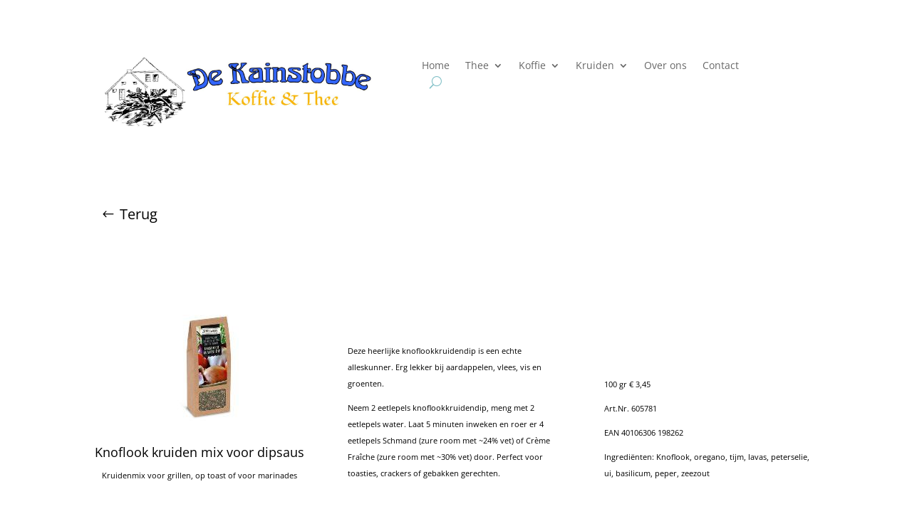

--- FILE ---
content_type: text/css
request_url: https://kainstobbe.nl/wp-content/themes/Your-Generated-Divi-child-theme-template-by-DiviCake/style.css?ver=4.20.2
body_size: 157
content:
/*======================================
Theme Name: Divi Child Theme
Theme URI: https://divicake.com/
Description: Divi Child Theme for Kainstobbe
Version: 1.0
Author: hjjager
Author URI: https://hjjager.nl
Template: Divi
======================================*/


